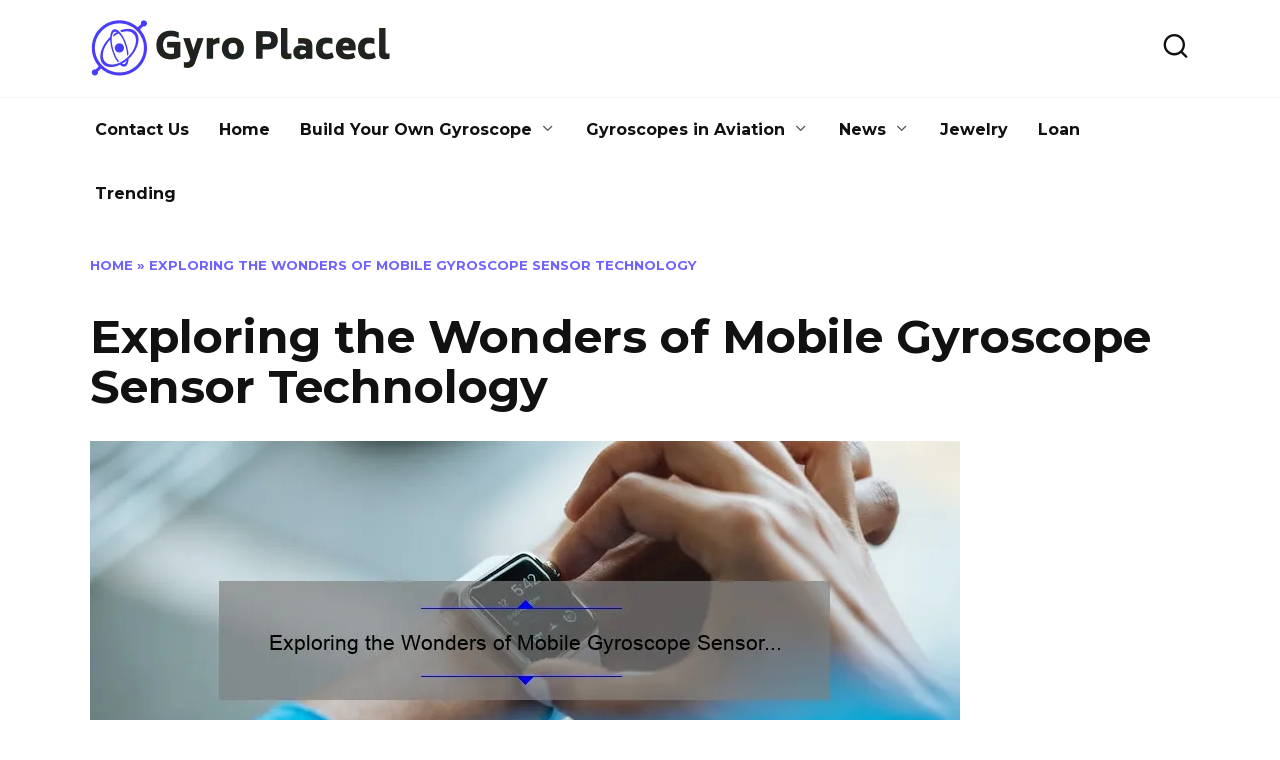

--- FILE ---
content_type: text/html; charset=UTF-8
request_url: https://gyroplacecl.com/exploring-the-wonders-of-mobile-gyroscope-sensor-technology/
body_size: 78413
content:
<!doctype html>
<html lang="en-US">
<head>
	<meta charset="UTF-8">
	<meta name="viewport" content="width=device-width, initial-scale=1">

	<meta name='robots' content='index, follow, max-image-preview:large, max-snippet:-1, max-video-preview:-1' />

	<!-- This site is optimized with the Yoast SEO plugin v26.6 - https://yoast.com/wordpress/plugins/seo/ -->
	<title>Exploring the Wonders of Mobile Gyroscope Sensor Technology - GyroPlacecl.com</title>
	<link rel="canonical" href="https://gyroplacecl.com/exploring-the-wonders-of-mobile-gyroscope-sensor-technology/" />
	<meta property="og:locale" content="en_US" />
	<meta property="og:type" content="article" />
	<meta property="og:title" content="Exploring the Wonders of Mobile Gyroscope Sensor Technology - GyroPlacecl.com" />
	<meta property="og:description" content="Short answer mobile gyroscope sensor: A mobile gyroscope sensor is a device that measures angular velocity and helps devices like smartphones detect movement and orientation. It provides precise data to improve the user experience of various applications like gaming, navigation, and more. Mobile Gyroscope Sensor Step by Step: A Beginner&#8217;s Guide The gyroscope sensor has [&hellip;]" />
	<meta property="og:url" content="https://gyroplacecl.com/exploring-the-wonders-of-mobile-gyroscope-sensor-technology/" />
	<meta property="og:site_name" content="GyroPlacecl.com" />
	<meta property="article:published_time" content="2023-05-28T01:26:06+00:00" />
	<meta property="article:modified_time" content="2023-05-28T02:18:52+00:00" />
	<meta property="og:image" content="https://gyroplacecl.com/wp-content/uploads/2023/05/tamlier_unsplash_Exploring-the-Wonders-of-Mobile-Gyroscope-Sensor-Technology_1685238292.webp" />
	<meta property="og:image:width" content="870" />
	<meta property="og:image:height" content="400" />
	<meta property="og:image:type" content="image/webp" />
	<meta name="twitter:card" content="summary_large_image" />
	<meta name="twitter:label1" content="Est. reading time" />
	<meta name="twitter:data1" content="7 minutes" />
	<script type="application/ld+json" class="yoast-schema-graph">{"@context":"https://schema.org","@graph":[{"@type":"WebPage","@id":"https://gyroplacecl.com/exploring-the-wonders-of-mobile-gyroscope-sensor-technology/","url":"https://gyroplacecl.com/exploring-the-wonders-of-mobile-gyroscope-sensor-technology/","name":"Exploring the Wonders of Mobile Gyroscope Sensor Technology - GyroPlacecl.com","isPartOf":{"@id":"https://gyroplacecl.com/#website"},"primaryImageOfPage":{"@id":"https://gyroplacecl.com/exploring-the-wonders-of-mobile-gyroscope-sensor-technology/#primaryimage"},"image":{"@id":"https://gyroplacecl.com/exploring-the-wonders-of-mobile-gyroscope-sensor-technology/#primaryimage"},"thumbnailUrl":"https://gyroplacecl.com/wp-content/uploads/2023/05/tamlier_unsplash_Exploring-the-Wonders-of-Mobile-Gyroscope-Sensor-Technology_1685238292.webp","datePublished":"2023-05-28T01:26:06+00:00","dateModified":"2023-05-28T02:18:52+00:00","author":{"@id":""},"breadcrumb":{"@id":"https://gyroplacecl.com/exploring-the-wonders-of-mobile-gyroscope-sensor-technology/#breadcrumb"},"inLanguage":"en-US","potentialAction":[{"@type":"ReadAction","target":["https://gyroplacecl.com/exploring-the-wonders-of-mobile-gyroscope-sensor-technology/"]}]},{"@type":"ImageObject","inLanguage":"en-US","@id":"https://gyroplacecl.com/exploring-the-wonders-of-mobile-gyroscope-sensor-technology/#primaryimage","url":"https://gyroplacecl.com/wp-content/uploads/2023/05/tamlier_unsplash_Exploring-the-Wonders-of-Mobile-Gyroscope-Sensor-Technology_1685238292.webp","contentUrl":"https://gyroplacecl.com/wp-content/uploads/2023/05/tamlier_unsplash_Exploring-the-Wonders-of-Mobile-Gyroscope-Sensor-Technology_1685238292.webp","width":870,"height":400},{"@type":"BreadcrumbList","@id":"https://gyroplacecl.com/exploring-the-wonders-of-mobile-gyroscope-sensor-technology/#breadcrumb","itemListElement":[{"@type":"ListItem","position":1,"name":"Home","item":"https://gyroplacecl.com/"},{"@type":"ListItem","position":2,"name":"Exploring the Wonders of Mobile Gyroscope Sensor Technology"}]},{"@type":"WebSite","@id":"https://gyroplacecl.com/#website","url":"https://gyroplacecl.com/","name":"GyroPlacecl.com","description":"Applications of Gyroscopes","potentialAction":[{"@type":"SearchAction","target":{"@type":"EntryPoint","urlTemplate":"https://gyroplacecl.com/?s={search_term_string}"},"query-input":{"@type":"PropertyValueSpecification","valueRequired":true,"valueName":"search_term_string"}}],"inLanguage":"en-US"}]}</script>
	<!-- / Yoast SEO plugin. -->


<link rel='dns-prefetch' href='//fonts.googleapis.com' />
<link rel="alternate" title="oEmbed (JSON)" type="application/json+oembed" href="https://gyroplacecl.com/wp-json/oembed/1.0/embed?url=https%3A%2F%2Fgyroplacecl.com%2Fexploring-the-wonders-of-mobile-gyroscope-sensor-technology%2F" />
<link rel="alternate" title="oEmbed (XML)" type="text/xml+oembed" href="https://gyroplacecl.com/wp-json/oembed/1.0/embed?url=https%3A%2F%2Fgyroplacecl.com%2Fexploring-the-wonders-of-mobile-gyroscope-sensor-technology%2F&#038;format=xml" />
<style id='wp-img-auto-sizes-contain-inline-css' type='text/css'>
img:is([sizes=auto i],[sizes^="auto," i]){contain-intrinsic-size:3000px 1500px}
/*# sourceURL=wp-img-auto-sizes-contain-inline-css */
</style>
<style id='wp-emoji-styles-inline-css' type='text/css'>

	img.wp-smiley, img.emoji {
		display: inline !important;
		border: none !important;
		box-shadow: none !important;
		height: 1em !important;
		width: 1em !important;
		margin: 0 0.07em !important;
		vertical-align: -0.1em !important;
		background: none !important;
		padding: 0 !important;
	}
/*# sourceURL=wp-emoji-styles-inline-css */
</style>
<style id='wp-block-library-inline-css' type='text/css'>
:root{--wp-block-synced-color:#7a00df;--wp-block-synced-color--rgb:122,0,223;--wp-bound-block-color:var(--wp-block-synced-color);--wp-editor-canvas-background:#ddd;--wp-admin-theme-color:#007cba;--wp-admin-theme-color--rgb:0,124,186;--wp-admin-theme-color-darker-10:#006ba1;--wp-admin-theme-color-darker-10--rgb:0,107,160.5;--wp-admin-theme-color-darker-20:#005a87;--wp-admin-theme-color-darker-20--rgb:0,90,135;--wp-admin-border-width-focus:2px}@media (min-resolution:192dpi){:root{--wp-admin-border-width-focus:1.5px}}.wp-element-button{cursor:pointer}:root .has-very-light-gray-background-color{background-color:#eee}:root .has-very-dark-gray-background-color{background-color:#313131}:root .has-very-light-gray-color{color:#eee}:root .has-very-dark-gray-color{color:#313131}:root .has-vivid-green-cyan-to-vivid-cyan-blue-gradient-background{background:linear-gradient(135deg,#00d084,#0693e3)}:root .has-purple-crush-gradient-background{background:linear-gradient(135deg,#34e2e4,#4721fb 50%,#ab1dfe)}:root .has-hazy-dawn-gradient-background{background:linear-gradient(135deg,#faaca8,#dad0ec)}:root .has-subdued-olive-gradient-background{background:linear-gradient(135deg,#fafae1,#67a671)}:root .has-atomic-cream-gradient-background{background:linear-gradient(135deg,#fdd79a,#004a59)}:root .has-nightshade-gradient-background{background:linear-gradient(135deg,#330968,#31cdcf)}:root .has-midnight-gradient-background{background:linear-gradient(135deg,#020381,#2874fc)}:root{--wp--preset--font-size--normal:16px;--wp--preset--font-size--huge:42px}.has-regular-font-size{font-size:1em}.has-larger-font-size{font-size:2.625em}.has-normal-font-size{font-size:var(--wp--preset--font-size--normal)}.has-huge-font-size{font-size:var(--wp--preset--font-size--huge)}.has-text-align-center{text-align:center}.has-text-align-left{text-align:left}.has-text-align-right{text-align:right}.has-fit-text{white-space:nowrap!important}#end-resizable-editor-section{display:none}.aligncenter{clear:both}.items-justified-left{justify-content:flex-start}.items-justified-center{justify-content:center}.items-justified-right{justify-content:flex-end}.items-justified-space-between{justify-content:space-between}.screen-reader-text{border:0;clip-path:inset(50%);height:1px;margin:-1px;overflow:hidden;padding:0;position:absolute;width:1px;word-wrap:normal!important}.screen-reader-text:focus{background-color:#ddd;clip-path:none;color:#444;display:block;font-size:1em;height:auto;left:5px;line-height:normal;padding:15px 23px 14px;text-decoration:none;top:5px;width:auto;z-index:100000}html :where(.has-border-color){border-style:solid}html :where([style*=border-top-color]){border-top-style:solid}html :where([style*=border-right-color]){border-right-style:solid}html :where([style*=border-bottom-color]){border-bottom-style:solid}html :where([style*=border-left-color]){border-left-style:solid}html :where([style*=border-width]){border-style:solid}html :where([style*=border-top-width]){border-top-style:solid}html :where([style*=border-right-width]){border-right-style:solid}html :where([style*=border-bottom-width]){border-bottom-style:solid}html :where([style*=border-left-width]){border-left-style:solid}html :where(img[class*=wp-image-]){height:auto;max-width:100%}:where(figure){margin:0 0 1em}html :where(.is-position-sticky){--wp-admin--admin-bar--position-offset:var(--wp-admin--admin-bar--height,0px)}@media screen and (max-width:600px){html :where(.is-position-sticky){--wp-admin--admin-bar--position-offset:0px}}

/*# sourceURL=wp-block-library-inline-css */
</style><style id='global-styles-inline-css' type='text/css'>
:root{--wp--preset--aspect-ratio--square: 1;--wp--preset--aspect-ratio--4-3: 4/3;--wp--preset--aspect-ratio--3-4: 3/4;--wp--preset--aspect-ratio--3-2: 3/2;--wp--preset--aspect-ratio--2-3: 2/3;--wp--preset--aspect-ratio--16-9: 16/9;--wp--preset--aspect-ratio--9-16: 9/16;--wp--preset--color--black: #000000;--wp--preset--color--cyan-bluish-gray: #abb8c3;--wp--preset--color--white: #ffffff;--wp--preset--color--pale-pink: #f78da7;--wp--preset--color--vivid-red: #cf2e2e;--wp--preset--color--luminous-vivid-orange: #ff6900;--wp--preset--color--luminous-vivid-amber: #fcb900;--wp--preset--color--light-green-cyan: #7bdcb5;--wp--preset--color--vivid-green-cyan: #00d084;--wp--preset--color--pale-cyan-blue: #8ed1fc;--wp--preset--color--vivid-cyan-blue: #0693e3;--wp--preset--color--vivid-purple: #9b51e0;--wp--preset--gradient--vivid-cyan-blue-to-vivid-purple: linear-gradient(135deg,rgb(6,147,227) 0%,rgb(155,81,224) 100%);--wp--preset--gradient--light-green-cyan-to-vivid-green-cyan: linear-gradient(135deg,rgb(122,220,180) 0%,rgb(0,208,130) 100%);--wp--preset--gradient--luminous-vivid-amber-to-luminous-vivid-orange: linear-gradient(135deg,rgb(252,185,0) 0%,rgb(255,105,0) 100%);--wp--preset--gradient--luminous-vivid-orange-to-vivid-red: linear-gradient(135deg,rgb(255,105,0) 0%,rgb(207,46,46) 100%);--wp--preset--gradient--very-light-gray-to-cyan-bluish-gray: linear-gradient(135deg,rgb(238,238,238) 0%,rgb(169,184,195) 100%);--wp--preset--gradient--cool-to-warm-spectrum: linear-gradient(135deg,rgb(74,234,220) 0%,rgb(151,120,209) 20%,rgb(207,42,186) 40%,rgb(238,44,130) 60%,rgb(251,105,98) 80%,rgb(254,248,76) 100%);--wp--preset--gradient--blush-light-purple: linear-gradient(135deg,rgb(255,206,236) 0%,rgb(152,150,240) 100%);--wp--preset--gradient--blush-bordeaux: linear-gradient(135deg,rgb(254,205,165) 0%,rgb(254,45,45) 50%,rgb(107,0,62) 100%);--wp--preset--gradient--luminous-dusk: linear-gradient(135deg,rgb(255,203,112) 0%,rgb(199,81,192) 50%,rgb(65,88,208) 100%);--wp--preset--gradient--pale-ocean: linear-gradient(135deg,rgb(255,245,203) 0%,rgb(182,227,212) 50%,rgb(51,167,181) 100%);--wp--preset--gradient--electric-grass: linear-gradient(135deg,rgb(202,248,128) 0%,rgb(113,206,126) 100%);--wp--preset--gradient--midnight: linear-gradient(135deg,rgb(2,3,129) 0%,rgb(40,116,252) 100%);--wp--preset--font-size--small: 19.5px;--wp--preset--font-size--medium: 20px;--wp--preset--font-size--large: 36.5px;--wp--preset--font-size--x-large: 42px;--wp--preset--font-size--normal: 22px;--wp--preset--font-size--huge: 49.5px;--wp--preset--spacing--20: 0.44rem;--wp--preset--spacing--30: 0.67rem;--wp--preset--spacing--40: 1rem;--wp--preset--spacing--50: 1.5rem;--wp--preset--spacing--60: 2.25rem;--wp--preset--spacing--70: 3.38rem;--wp--preset--spacing--80: 5.06rem;--wp--preset--shadow--natural: 6px 6px 9px rgba(0, 0, 0, 0.2);--wp--preset--shadow--deep: 12px 12px 50px rgba(0, 0, 0, 0.4);--wp--preset--shadow--sharp: 6px 6px 0px rgba(0, 0, 0, 0.2);--wp--preset--shadow--outlined: 6px 6px 0px -3px rgb(255, 255, 255), 6px 6px rgb(0, 0, 0);--wp--preset--shadow--crisp: 6px 6px 0px rgb(0, 0, 0);}:where(.is-layout-flex){gap: 0.5em;}:where(.is-layout-grid){gap: 0.5em;}body .is-layout-flex{display: flex;}.is-layout-flex{flex-wrap: wrap;align-items: center;}.is-layout-flex > :is(*, div){margin: 0;}body .is-layout-grid{display: grid;}.is-layout-grid > :is(*, div){margin: 0;}:where(.wp-block-columns.is-layout-flex){gap: 2em;}:where(.wp-block-columns.is-layout-grid){gap: 2em;}:where(.wp-block-post-template.is-layout-flex){gap: 1.25em;}:where(.wp-block-post-template.is-layout-grid){gap: 1.25em;}.has-black-color{color: var(--wp--preset--color--black) !important;}.has-cyan-bluish-gray-color{color: var(--wp--preset--color--cyan-bluish-gray) !important;}.has-white-color{color: var(--wp--preset--color--white) !important;}.has-pale-pink-color{color: var(--wp--preset--color--pale-pink) !important;}.has-vivid-red-color{color: var(--wp--preset--color--vivid-red) !important;}.has-luminous-vivid-orange-color{color: var(--wp--preset--color--luminous-vivid-orange) !important;}.has-luminous-vivid-amber-color{color: var(--wp--preset--color--luminous-vivid-amber) !important;}.has-light-green-cyan-color{color: var(--wp--preset--color--light-green-cyan) !important;}.has-vivid-green-cyan-color{color: var(--wp--preset--color--vivid-green-cyan) !important;}.has-pale-cyan-blue-color{color: var(--wp--preset--color--pale-cyan-blue) !important;}.has-vivid-cyan-blue-color{color: var(--wp--preset--color--vivid-cyan-blue) !important;}.has-vivid-purple-color{color: var(--wp--preset--color--vivid-purple) !important;}.has-black-background-color{background-color: var(--wp--preset--color--black) !important;}.has-cyan-bluish-gray-background-color{background-color: var(--wp--preset--color--cyan-bluish-gray) !important;}.has-white-background-color{background-color: var(--wp--preset--color--white) !important;}.has-pale-pink-background-color{background-color: var(--wp--preset--color--pale-pink) !important;}.has-vivid-red-background-color{background-color: var(--wp--preset--color--vivid-red) !important;}.has-luminous-vivid-orange-background-color{background-color: var(--wp--preset--color--luminous-vivid-orange) !important;}.has-luminous-vivid-amber-background-color{background-color: var(--wp--preset--color--luminous-vivid-amber) !important;}.has-light-green-cyan-background-color{background-color: var(--wp--preset--color--light-green-cyan) !important;}.has-vivid-green-cyan-background-color{background-color: var(--wp--preset--color--vivid-green-cyan) !important;}.has-pale-cyan-blue-background-color{background-color: var(--wp--preset--color--pale-cyan-blue) !important;}.has-vivid-cyan-blue-background-color{background-color: var(--wp--preset--color--vivid-cyan-blue) !important;}.has-vivid-purple-background-color{background-color: var(--wp--preset--color--vivid-purple) !important;}.has-black-border-color{border-color: var(--wp--preset--color--black) !important;}.has-cyan-bluish-gray-border-color{border-color: var(--wp--preset--color--cyan-bluish-gray) !important;}.has-white-border-color{border-color: var(--wp--preset--color--white) !important;}.has-pale-pink-border-color{border-color: var(--wp--preset--color--pale-pink) !important;}.has-vivid-red-border-color{border-color: var(--wp--preset--color--vivid-red) !important;}.has-luminous-vivid-orange-border-color{border-color: var(--wp--preset--color--luminous-vivid-orange) !important;}.has-luminous-vivid-amber-border-color{border-color: var(--wp--preset--color--luminous-vivid-amber) !important;}.has-light-green-cyan-border-color{border-color: var(--wp--preset--color--light-green-cyan) !important;}.has-vivid-green-cyan-border-color{border-color: var(--wp--preset--color--vivid-green-cyan) !important;}.has-pale-cyan-blue-border-color{border-color: var(--wp--preset--color--pale-cyan-blue) !important;}.has-vivid-cyan-blue-border-color{border-color: var(--wp--preset--color--vivid-cyan-blue) !important;}.has-vivid-purple-border-color{border-color: var(--wp--preset--color--vivid-purple) !important;}.has-vivid-cyan-blue-to-vivid-purple-gradient-background{background: var(--wp--preset--gradient--vivid-cyan-blue-to-vivid-purple) !important;}.has-light-green-cyan-to-vivid-green-cyan-gradient-background{background: var(--wp--preset--gradient--light-green-cyan-to-vivid-green-cyan) !important;}.has-luminous-vivid-amber-to-luminous-vivid-orange-gradient-background{background: var(--wp--preset--gradient--luminous-vivid-amber-to-luminous-vivid-orange) !important;}.has-luminous-vivid-orange-to-vivid-red-gradient-background{background: var(--wp--preset--gradient--luminous-vivid-orange-to-vivid-red) !important;}.has-very-light-gray-to-cyan-bluish-gray-gradient-background{background: var(--wp--preset--gradient--very-light-gray-to-cyan-bluish-gray) !important;}.has-cool-to-warm-spectrum-gradient-background{background: var(--wp--preset--gradient--cool-to-warm-spectrum) !important;}.has-blush-light-purple-gradient-background{background: var(--wp--preset--gradient--blush-light-purple) !important;}.has-blush-bordeaux-gradient-background{background: var(--wp--preset--gradient--blush-bordeaux) !important;}.has-luminous-dusk-gradient-background{background: var(--wp--preset--gradient--luminous-dusk) !important;}.has-pale-ocean-gradient-background{background: var(--wp--preset--gradient--pale-ocean) !important;}.has-electric-grass-gradient-background{background: var(--wp--preset--gradient--electric-grass) !important;}.has-midnight-gradient-background{background: var(--wp--preset--gradient--midnight) !important;}.has-small-font-size{font-size: var(--wp--preset--font-size--small) !important;}.has-medium-font-size{font-size: var(--wp--preset--font-size--medium) !important;}.has-large-font-size{font-size: var(--wp--preset--font-size--large) !important;}.has-x-large-font-size{font-size: var(--wp--preset--font-size--x-large) !important;}
/*# sourceURL=global-styles-inline-css */
</style>

<style id='classic-theme-styles-inline-css' type='text/css'>
/*! This file is auto-generated */
.wp-block-button__link{color:#fff;background-color:#32373c;border-radius:9999px;box-shadow:none;text-decoration:none;padding:calc(.667em + 2px) calc(1.333em + 2px);font-size:1.125em}.wp-block-file__button{background:#32373c;color:#fff;text-decoration:none}
/*# sourceURL=/wp-includes/css/classic-themes.min.css */
</style>
<link rel='stylesheet' id='ez-toc-css' href='https://gyroplacecl.com/wp-content/plugins/easy-table-of-contents/assets/css/screen.min.css?ver=2.0.79.2'  media='all' />
<style id='ez-toc-inline-css' type='text/css'>
div#ez-toc-container .ez-toc-title {font-size: 120%;}div#ez-toc-container .ez-toc-title {font-weight: 500;}div#ez-toc-container ul li , div#ez-toc-container ul li a {font-size: 95%;}div#ez-toc-container ul li , div#ez-toc-container ul li a {font-weight: 500;}div#ez-toc-container nav ul ul li {font-size: 90%;}.ez-toc-box-title {font-weight: bold; margin-bottom: 10px; text-align: center; text-transform: uppercase; letter-spacing: 1px; color: #666; padding-bottom: 5px;position:absolute;top:-4%;left:5%;background-color: inherit;transition: top 0.3s ease;}.ez-toc-box-title.toc-closed {top:-25%;}
/*# sourceURL=ez-toc-inline-css */
</style>
<link rel='stylesheet' id='google-fonts-css' href='https://fonts.googleapis.com/css?family=Montserrat%3A400%2C400i%2C700&#038;subset=cyrillic&#038;display=swap&#038;ver=6.9'  media='all' />
<link rel='stylesheet' id='reboot-style-css' href='https://gyroplacecl.com/wp-content/themes/reboot/assets/css/style.min.css?ver=1.5.5'  media='all' />
<link rel='stylesheet' id='recent-posts-widget-with-thumbnails-public-style-css' href='https://gyroplacecl.com/wp-content/plugins/recent-posts-widget-with-thumbnails/public.css?ver=7.1.1'  media='all' />
<script type="text/javascript" src="https://gyroplacecl.com/wp-includes/js/jquery/jquery.min.js?ver=3.7.1" id="jquery-core-js"></script>
<script type="text/javascript" src="https://gyroplacecl.com/wp-includes/js/jquery/jquery-migrate.min.js?ver=3.4.1" id="jquery-migrate-js"></script>
<link rel="https://api.w.org/" href="https://gyroplacecl.com/wp-json/" /><link rel="alternate" title="JSON" type="application/json" href="https://gyroplacecl.com/wp-json/wp/v2/posts/146" /><link rel="EditURI" type="application/rsd+xml" title="RSD" href="https://gyroplacecl.com/xmlrpc.php?rsd" />
<meta name="generator" content="WordPress 6.9" />
<link rel='shortlink' href='https://gyroplacecl.com/?p=146' />
<link rel="preload" href="https://gyroplacecl.com/wp-content/themes/reboot/assets/fonts/wpshop-core.ttf" as="font" crossorigin><link rel="prefetch" href="https://gyroplacecl.com/wp-content/uploads/2023/05/tamlier_unsplash_Exploring-the-Wonders-of-Mobile-Gyroscope-Sensor-Technology_1685238292.webp" as="image" crossorigin>
    <style>body{font-size:19px;}</style>

<!-- BEGIN Clicky Analytics v2.2.4 Tracking - https://wordpress.org/plugins/clicky-analytics/ -->
<script type="text/javascript">
  var clicky_custom = clicky_custom || {};
  clicky_custom.outbound_pattern = ['/go/','/out/'];
</script>

<script async src="//static.getclicky.com/101429170.js"></script>

<!-- END Clicky Analytics v2.2.4 Tracking -->

<meta name="redi-version" content="1.2.7" /><meta name="adxom-verification" content="11kereD231873bac1526be3646b6251cab3">

<meta name="posticywebsite" content="x1MXQNqoxrKWOsBHEduTctzdVtgluU">
<!-- Google tag (gtag.js) -->
<script async src="https://www.googletagmanager.com/gtag/js?id=G-4VFBKVC598"></script>
<script>
  window.dataLayer = window.dataLayer || [];
  function gtag(){dataLayer.push(arguments);}
  gtag('js', new Date());

  gtag('config', 'G-4VFBKVC598');
</script><link rel="icon" href="https://gyroplacecl.com/wp-content/uploads/2024/08/gyro-placecl-favicon-color-1.png" sizes="32x32" />
<link rel="icon" href="https://gyroplacecl.com/wp-content/uploads/2024/08/gyro-placecl-favicon-color-1.png" sizes="192x192" />
<link rel="apple-touch-icon" href="https://gyroplacecl.com/wp-content/uploads/2024/08/gyro-placecl-favicon-color-1.png" />
<meta name="msapplication-TileImage" content="https://gyroplacecl.com/wp-content/uploads/2024/08/gyro-placecl-favicon-color-1.png" />
    <meta name="google-site-verification" content="453mMIyjQK2MaEVwhycTsSGry7g1kkSRDOv6V6NIYTA" /></head>

<body class="wp-singular post-template-default single single-post postid-146 single-format-standard wp-embed-responsive wp-theme-reboot sidebar-none">




<div id="page" class="site">
    <a class="skip-link screen-reader-text" href="#content"><!--noindex-->Skip to content<!--/noindex--></a>

    <div class="search-screen-overlay js-search-screen-overlay"></div>
    <div class="search-screen js-search-screen">
        
<form role="search" method="get" class="search-form" action="https://gyroplacecl.com/">
    <label>
        <span class="screen-reader-text"><!--noindex-->Search for:<!--/noindex--></span>
        <input type="search" class="search-field" placeholder="Search…" value="" name="s">
    </label>
    <button type="submit" class="search-submit"></button>
</form>    </div>

    

<header id="masthead" class="site-header full" itemscope itemtype="http://schema.org/WPHeader">
    <div class="site-header-inner fixed">

        <div class="humburger js-humburger"><span></span><span></span><span></span></div>

        
<div class="site-branding">

    <div class="site-logotype"><a href="https://gyroplacecl.com/"><img src="https://gyroplacecl.com/wp-content/uploads/2024/08/group-26.png" width="300" height="58" alt="GyroPlacecl.com"></a></div></div><!-- .site-branding -->                <div class="header-search">
                    <span class="search-icon js-search-icon"></span>
                </div>
            
    </div>
</header><!-- #masthead -->



    
    
    <nav id="site-navigation" class="main-navigation fixed" itemscope itemtype="http://schema.org/SiteNavigationElement">
        <div class="main-navigation-inner full">
            <div class="menu-menu-2-container"><ul id="header_menu" class="menu"><li id="menu-item-7130" class="menu-item menu-item-type-post_type menu-item-object-page menu-item-7130"><a href="https://gyroplacecl.com/contact-us/">Contact Us</a></li>
<li id="menu-item-7129" class="menu-item menu-item-type-custom menu-item-object-custom menu-item-home menu-item-7129"><a href="https://gyroplacecl.com/">Home</a></li>
<li id="menu-item-65" class="menu-item menu-item-type-taxonomy menu-item-object-category menu-item-has-children menu-item-65"><a href="https://gyroplacecl.com/category/build-your-own-gyroscope/">Build Your Own Gyroscope</a>
<ul class="sub-menu">
	<li id="menu-item-64" class="menu-item menu-item-type-taxonomy menu-item-object-category menu-item-64"><a href="https://gyroplacecl.com/category/applications-of-gyroscopes/">Applications of Gyroscopes</a></li>
	<li id="menu-item-66" class="menu-item menu-item-type-taxonomy menu-item-object-category menu-item-has-children menu-item-66"><a href="https://gyroplacecl.com/category/careers-in-gyroscopes/">Careers in Gyroscopes</a>
	<ul class="sub-menu">
		<li id="menu-item-67" class="menu-item menu-item-type-taxonomy menu-item-object-category menu-item-67"><a href="https://gyroplacecl.com/category/challenges-with-working-with-gyroscopes/">Challenges with Working with Gyroscopes</a></li>
	</ul>
</li>
	<li id="menu-item-68" class="menu-item menu-item-type-taxonomy menu-item-object-category menu-item-has-children menu-item-68"><a href="https://gyroplacecl.com/category/coding-with-gyroscopes/">Coding with Gyroscopes</a>
	<ul class="sub-menu">
		<li id="menu-item-69" class="menu-item menu-item-type-taxonomy menu-item-object-category menu-item-69"><a href="https://gyroplacecl.com/category/gyroscope-in-robotics/">Gyroscope in Robotics</a></li>
		<li id="menu-item-70" class="menu-item menu-item-type-taxonomy menu-item-object-category menu-item-70"><a href="https://gyroplacecl.com/category/gyroscope-in-space-exploration/">Gyroscope in Space Exploration</a></li>
		<li id="menu-item-71" class="menu-item menu-item-type-taxonomy menu-item-object-category menu-item-71"><a href="https://gyroplacecl.com/category/gyroscope-technologies/">Gyroscope Technologies</a></li>
		<li id="menu-item-72" class="menu-item menu-item-type-taxonomy menu-item-object-category menu-item-72"><a href="https://gyroplacecl.com/category/gyroscope-based-art-projects/">Gyroscope-based Art Projects</a></li>
		<li id="menu-item-73" class="menu-item menu-item-type-taxonomy menu-item-object-category menu-item-73"><a href="https://gyroplacecl.com/category/gyroscope-based-sensors/">Gyroscope-based Sensors</a></li>
		<li id="menu-item-74" class="menu-item menu-item-type-taxonomy menu-item-object-category menu-item-74"><a href="https://gyroplacecl.com/category/gyroscopes-for-navigation/">Gyroscopes for Navigation</a></li>
		<li id="menu-item-75" class="menu-item menu-item-type-taxonomy menu-item-object-category menu-item-75"><a href="https://gyroplacecl.com/category/gyroscopes-in-automated-applications/">Gyroscopes in Automated Applications</a></li>
	</ul>
</li>
	<li id="menu-item-85" class="menu-item menu-item-type-taxonomy menu-item-object-category menu-item-85"><a href="https://gyroplacecl.com/category/types-of-gyroscopes/">Types of Gyroscopes</a></li>
</ul>
</li>
<li id="menu-item-76" class="menu-item menu-item-type-taxonomy menu-item-object-category menu-item-has-children menu-item-76"><a href="https://gyroplacecl.com/category/gyroscopes-in-aviation/">Gyroscopes in Aviation</a>
<ul class="sub-menu">
	<li id="menu-item-77" class="menu-item menu-item-type-taxonomy menu-item-object-category current-post-ancestor current-menu-parent current-post-parent menu-item-77"><a href="https://gyroplacecl.com/category/historical-uses-of-gyroscopes/">Historical Uses of Gyroscopes</a></li>
	<li id="menu-item-78" class="menu-item menu-item-type-taxonomy menu-item-object-category current-post-ancestor current-menu-parent current-post-parent menu-item-78"><a href="https://gyroplacecl.com/category/info/">info</a></li>
	<li id="menu-item-79" class="menu-item menu-item-type-taxonomy menu-item-object-category menu-item-79"><a href="https://gyroplacecl.com/category/introduction-to-gyroscopes/">Introduction to Gyroscopes</a></li>
	<li id="menu-item-80" class="menu-item menu-item-type-taxonomy menu-item-object-category menu-item-has-children menu-item-80"><a href="https://gyroplacecl.com/category/learning-about-gyroscopes/">Learning About Gyroscopes</a>
	<ul class="sub-menu">
		<li id="menu-item-81" class="menu-item menu-item-type-taxonomy menu-item-object-category menu-item-81"><a href="https://gyroplacecl.com/category/maintenance-of-gyroscopes/">Maintenance of Gyroscopes</a></li>
	</ul>
</li>
	<li id="menu-item-82" class="menu-item menu-item-type-taxonomy menu-item-object-category menu-item-82"><a href="https://gyroplacecl.com/category/principles-behind-gyroscopes/">Principles Behind Gyroscopes</a></li>
	<li id="menu-item-83" class="menu-item menu-item-type-taxonomy menu-item-object-category menu-item-83"><a href="https://gyroplacecl.com/category/the-physics-of-gyroscopes/">The Physics of Gyroscopes</a></li>
	<li id="menu-item-84" class="menu-item menu-item-type-taxonomy menu-item-object-category menu-item-84"><a href="https://gyroplacecl.com/category/troubleshooting-gyroscopes/">Troubleshooting Gyroscopes</a></li>
</ul>
</li>
<li id="menu-item-7132" class="menu-item menu-item-type-taxonomy menu-item-object-category menu-item-has-children menu-item-7132"><a href="https://gyroplacecl.com/category/news/">News</a>
<ul class="sub-menu">
	<li id="menu-item-7131" class="menu-item menu-item-type-taxonomy menu-item-object-category menu-item-7131"><a href="https://gyroplacecl.com/category/entertainment/">Entertainment</a></li>
	<li id="menu-item-7133" class="menu-item menu-item-type-taxonomy menu-item-object-category menu-item-7133"><a href="https://gyroplacecl.com/category/trending/">Trending</a></li>
	<li id="menu-item-7316" class="menu-item menu-item-type-taxonomy menu-item-object-category menu-item-7316"><a href="https://gyroplacecl.com/category/business/">Business</a></li>
	<li id="menu-item-7317" class="menu-item menu-item-type-taxonomy menu-item-object-category menu-item-7317"><a href="https://gyroplacecl.com/category/gaming/">Gaming</a></li>
	<li id="menu-item-7318" class="menu-item menu-item-type-taxonomy menu-item-object-category menu-item-7318"><a href="https://gyroplacecl.com/category/health-care/">Health care</a></li>
	<li id="menu-item-7319" class="menu-item menu-item-type-taxonomy menu-item-object-category current-post-ancestor current-menu-parent current-post-parent menu-item-7319"><a href="https://gyroplacecl.com/category/info/">Info</a></li>
</ul>
</li>
<li id="menu-item-7320" class="menu-item menu-item-type-taxonomy menu-item-object-category menu-item-7320"><a href="https://gyroplacecl.com/category/jewelry/">Jewelry</a></li>
<li id="menu-item-7321" class="menu-item menu-item-type-taxonomy menu-item-object-category menu-item-7321"><a href="https://gyroplacecl.com/category/loan/">Loan</a></li>
<li id="menu-item-7322" class="menu-item menu-item-type-taxonomy menu-item-object-category menu-item-7322"><a href="https://gyroplacecl.com/category/trending/">Trending</a></li>
</ul></div>        </div>
    </nav><!-- #site-navigation -->

    

    <div class="mobile-menu-placeholder js-mobile-menu-placeholder"></div>
    
	
    <div id="content" class="site-content fixed">

        
        <div class="site-content-inner">
    
        
        <div id="primary" class="content-area" itemscope itemtype="http://schema.org/Article">
            <main id="main" class="site-main article-card">

                
<article id="post-146" class="article-post post-146 post type-post status-publish format-standard has-post-thumbnail  category-historical-uses-of-gyroscopes category-info">

    
        <div class="breadcrumb" id="breadcrumbs"><span><span><a href="https://gyroplacecl.com/">Home</a></span> » <span class="breadcrumb_last" aria-current="page">Exploring the Wonders of Mobile Gyroscope Sensor Technology</span></span></div>
                                <h1 class="entry-title" itemprop="headline">Exploring the Wonders of Mobile Gyroscope Sensor Technology</h1>
                    
                                <div class="social-buttons"></div>                    
                    <div class="entry-image post-card post-card__thumbnail">
                <img width="870" height="400" src="https://gyroplacecl.com/wp-content/uploads/2023/05/tamlier_unsplash_Exploring-the-Wonders-of-Mobile-Gyroscope-Sensor-Technology_1685238292.webp" class="attachment-reboot_standard size-reboot_standard wp-post-image" alt="" itemprop="image" decoding="async" fetchpriority="high" srcset="https://gyroplacecl.com/wp-content/uploads/2023/05/tamlier_unsplash_Exploring-the-Wonders-of-Mobile-Gyroscope-Sensor-Technology_1685238292.webp 870w, https://gyroplacecl.com/wp-content/uploads/2023/05/tamlier_unsplash_Exploring-the-Wonders-of-Mobile-Gyroscope-Sensor-Technology_1685238292-300x138.webp 300w, https://gyroplacecl.com/wp-content/uploads/2023/05/tamlier_unsplash_Exploring-the-Wonders-of-Mobile-Gyroscope-Sensor-Technology_1685238292-768x353.webp 768w" sizes="(max-width: 870px) 100vw, 870px" />                                    <span class="post-card__category"><a href="https://gyroplacecl.com/category/historical-uses-of-gyroscopes/" itemprop="articleSection">Historical Uses of Gyroscopes</a></span>
                            </div>

            
        
    
            <div class="entry-meta">
            <span class="entry-author"><span class="entry-label">Author</span> <span itemprop="author"></span></span>            <span class="entry-time"><span class="entry-label">Reading</span> 9 min</span>            <span class="entry-views"><span class="entry-label">Views</span> <span class="js-views-count" data-post_id="146">208</span></span>            <span class="entry-comments"><span class="entry-label">Comments</span> <a href="#comments">0</a></span>            <span class="entry-date"><span class="entry-label">Published by</span> <time itemprop="datePublished" datetime="2023-05-28">May 28, 2023</time></span>
            <span class="entry-date"><span class="entry-label">Modified by</span> <time itemprop="dateModified" datetime="2023-05-28">May 28, 2023</time></span>        </div>
    
    
    <div class="entry-content" itemprop="articleBody">
        <div class="table-of-contents open"><div class="table-of-contents__header"><span class="table-of-contents__hide js-table-of-contents-hide">Contents</span></div><ol class="table-of-contents__list js-table-of-contents-list">
<li class="level-1"><a href="#short-answer-mobile-gyroscope-sensor">Short answer mobile gyroscope sensor:</a></li><li class="level-1"><a href="#mobile-gyroscope-sensor-step-by-step-a-beginner">Mobile Gyroscope Sensor Step by Step: A Beginner&#8217;s Guide</a></li><li class="level-2"><a href="#first-things-first-what-is-a-gyroscope-sensor">First things first: What is a Gyroscope Sensor?</a></li><li class="level-2"><a href="#secondly-how-does-it-work">Secondly: How does it Work?</a></li><li class="level-2"><a href="#lastly-why-use-it-in-mobile-technology">Lastly: Why use it in Mobile Technology?</a></li><li class="level-1"><a href="#frequently-asked-questions-about-mobile-gyroscope">Frequently Asked Questions About Mobile Gyroscope Sensors</a></li><li class="level-2"><a href="#1-what-exactly-is-a-gyroscope-sensor">1.What Exactly Is A Gyroscope Sensor?</a></li><li class="level-2"><a href="#2-how-do-these-sensors-work">2.How Do These Sensors Work?</a></li><li class="level-2"><a href="#3-do-all-smartphones-have-gyroscopic-sensors">3.Do All Smartphones Have Gyroscopic Sensors?</a></li><li class="level-2"><a href="#4-what-are-the-applications-of-gyroscopic">4.What Are The Applications Of Gyroscopic Sensors In Smartphones?</a></li><li class="level-1"><a href="#applications-of-mobile-gyroscope-sensor-in">Applications of Mobile Gyroscope Sensor in Daily Life</a></li></ol></div><div id="ez-toc-container" class="ez-toc-v2_0_79_2 counter-hierarchy ez-toc-counter ez-toc-grey ez-toc-container-direction">
<div class="ez-toc-title-container">
<p class="ez-toc-title" style="cursor:inherit">Table of Contents</p>
<span class="ez-toc-title-toggle"><a href="#" class="ez-toc-pull-right ez-toc-btn ez-toc-btn-xs ez-toc-btn-default ez-toc-toggle" aria-label="Toggle Table of Content"><span class="ez-toc-js-icon-con"><span class=""><span class="eztoc-hide" style="display:none;">Toggle</span><span class="ez-toc-icon-toggle-span"><svg style="fill: #999;color:#999" xmlns="http://www.w3.org/2000/svg" class="list-377408" width="20px" height="20px" viewBox="0 0 24 24" fill="none"><path d="M6 6H4v2h2V6zm14 0H8v2h12V6zM4 11h2v2H4v-2zm16 0H8v2h12v-2zM4 16h2v2H4v-2zm16 0H8v2h12v-2z" fill="currentColor"></path></svg><svg style="fill: #999;color:#999" class="arrow-unsorted-368013" xmlns="http://www.w3.org/2000/svg" width="10px" height="10px" viewBox="0 0 24 24" version="1.2" baseProfile="tiny"><path d="M18.2 9.3l-6.2-6.3-6.2 6.3c-.2.2-.3.4-.3.7s.1.5.3.7c.2.2.4.3.7.3h11c.3 0 .5-.1.7-.3.2-.2.3-.5.3-.7s-.1-.5-.3-.7zM5.8 14.7l6.2 6.3 6.2-6.3c.2-.2.3-.5.3-.7s-.1-.5-.3-.7c-.2-.2-.4-.3-.7-.3h-11c-.3 0-.5.1-.7.3-.2.2-.3.5-.3.7s.1.5.3.7z"/></svg></span></span></span></a></span></div>
<nav><ul class='ez-toc-list ez-toc-list-level-1 ' ><li class='ez-toc-page-1 ez-toc-heading-level-2'><a class="ez-toc-link ez-toc-heading-1" href="#Short_answer_mobile_gyroscope_sensor" >Short answer mobile gyroscope sensor:</a></li><li class='ez-toc-page-1 ez-toc-heading-level-2'><a class="ez-toc-link ez-toc-heading-2" href="#Mobile_Gyroscope_Sensor_Step_by_Step_A_Beginners_Guide" >Mobile Gyroscope Sensor Step by Step: A Beginner&#8217;s Guide</a><ul class='ez-toc-list-level-3' ><li class='ez-toc-heading-level-3'><a class="ez-toc-link ez-toc-heading-3" href="#First_things_first_What_is_a_Gyroscope_Sensor" >First things first: What is a Gyroscope Sensor?</a></li><li class='ez-toc-page-1 ez-toc-heading-level-3'><a class="ez-toc-link ez-toc-heading-4" href="#Secondly_How_does_it_Work" >Secondly: How does it Work?</a></li><li class='ez-toc-page-1 ez-toc-heading-level-3'><a class="ez-toc-link ez-toc-heading-5" href="#Lastly_Why_use_it_in_Mobile_Technology" >Lastly: Why use it in Mobile Technology?</a></li></ul></li><li class='ez-toc-page-1 ez-toc-heading-level-2'><a class="ez-toc-link ez-toc-heading-6" href="#Frequently_Asked_Questions_About_Mobile_Gyroscope_Sensors" >Frequently Asked Questions About Mobile Gyroscope Sensors</a><ul class='ez-toc-list-level-3' ><li class='ez-toc-heading-level-3'><a class="ez-toc-link ez-toc-heading-7" href="#1What_Exactly_Is_A_Gyroscope_Sensor" >1.What Exactly Is A Gyroscope Sensor?</a></li><li class='ez-toc-page-1 ez-toc-heading-level-3'><a class="ez-toc-link ez-toc-heading-8" href="#2How_Do_These_Sensors_Work" >2.How Do These Sensors Work?</a></li><li class='ez-toc-page-1 ez-toc-heading-level-3'><a class="ez-toc-link ez-toc-heading-9" href="#3Do_All_Smartphones_Have_Gyroscopic_Sensors" >3.Do All Smartphones Have Gyroscopic Sensors?</a></li><li class='ez-toc-page-1 ez-toc-heading-level-3'><a class="ez-toc-link ez-toc-heading-10" href="#4What_Are_The_Applications_Of_Gyroscopic_Sensors_In_Smartphones" >4.What Are The Applications Of Gyroscopic Sensors In Smartphones?</a></li></ul></li><li class='ez-toc-page-1 ez-toc-heading-level-2'><a class="ez-toc-link ez-toc-heading-11" href="#Applications_of_Mobile_Gyroscope_Sensor_in_Daily_Life" >Applications of Mobile Gyroscope Sensor in Daily Life</a></li></ul></nav></div>
<h2 id="short-answer-mobile-gyroscope-sensor"><span class="ez-toc-section" id="Short_answer_mobile_gyroscope_sensor"></span><strong>Short answer mobile gyroscope sensor:</strong><span class="ez-toc-section-end"></span></h2>
<p> A mobile gyroscope sensor is a device that measures angular velocity and helps devices like smartphones detect movement and orientation. It provides precise data to improve the user experience of various applications like gaming, navigation, and more.</p>
<h2 id="mobile-gyroscope-sensor-step-by-step-a-beginner"><span class="ez-toc-section" id="Mobile_Gyroscope_Sensor_Step_by_Step_A_Beginners_Guide"></span>Mobile Gyroscope Sensor Step by Step: A Beginner&#8217;s Guide<span class="ez-toc-section-end"></span></h2>
<p>The gyroscope sensor has revolutionized the way we interact with our mobile devices. From playing games to navigating through maps, this little gadget helps us stay on track and keep control of our handheld devices like never before. In fact, if you&#8217;re interested in tech or gaming, it&#8217;s likely that at some point you&#8217;ve come across &#8220;gyro controls&#8221;, which refer to using your phone&#8217;s motion sensors (including the gyro) to steer a character or vehicle in a game.</p>
<p>Nowadays, almost all smartphones are equipped with gyroscopes. However, many users don&#8217;t even know what they do or how they work! So let&#8217;s take a step-by-step look at this fascinating piece of technology.</p>
<h3 id="first-things-first-what-is-a-gyroscope-sensor"><span class="ez-toc-section" id="First_things_first_What_is_a_Gyroscope_Sensor"></span>First things first: What is a Gyroscope Sensor?<span class="ez-toc-section-end"></span></h3>
<p>A gyroscope sensor consists of one (or more) rotating wheels &#8211; technically known as rotors – that rotate around an axis perpendicular to its own plane of rotation i.e., spin along three axes: Pitch- Roll-Yaw. The Smartphone gyro measures changes caused by physical movement like orientation change from portrait mode to landscape mode in response to user interaction; Gyro can measure angular velocity measured in Degrees earned per second/angular acceleration based on Coriolis Effect-. This effect discerns small but critical differences between measurements observed when the system rotates and remains stationary.</p>
<div style="clear:both; margin-top:0em; margin-bottom:1em;"><a href="https://gyroplacecl.com/exploring-the-magic-of-airpods-gyroscope-technology-how-it-works-and-what-it-means-for-your-listening-experience/" target="_self" rel="dofollow" class="u7d0704b9a0ed40d287ab833a21081366"><!-- INLINE RELATED POSTS 1/3 //--><style> .u7d0704b9a0ed40d287ab833a21081366 { padding:0px; margin: 0; padding-top:1em!important; padding-bottom:1em!important; width:100%; display: block; font-weight:bold; background-color:#eaeaea; border:0!important; border-left:4px solid #34495E!important; box-shadow: 0 1px 2px rgba(0, 0, 0, 0.17); -moz-box-shadow: 0 1px 2px rgba(0, 0, 0, 0.17); -o-box-shadow: 0 1px 2px rgba(0, 0, 0, 0.17); -webkit-box-shadow: 0 1px 2px rgba(0, 0, 0, 0.17); text-decoration:none; } .u7d0704b9a0ed40d287ab833a21081366:active, .u7d0704b9a0ed40d287ab833a21081366:hover { opacity: 1; transition: opacity 250ms; webkit-transition: opacity 250ms; text-decoration:none; } .u7d0704b9a0ed40d287ab833a21081366 { transition: background-color 250ms; webkit-transition: background-color 250ms; opacity: 1; transition: opacity 250ms; webkit-transition: opacity 250ms; } .u7d0704b9a0ed40d287ab833a21081366 .ctaText { font-weight:bold; color:#464646; text-decoration:none; font-size: 16px; } .u7d0704b9a0ed40d287ab833a21081366 .postTitle { color:#000000; text-decoration: underline!important; font-size: 16px; } .u7d0704b9a0ed40d287ab833a21081366:hover .postTitle { text-decoration: underline!important; } </style><div style="padding-left:1em; padding-right:1em;"><span class="ctaText">See also</span>&nbsp; <span class="postTitle">Exploring the Magic of AirPods Gyroscope Technology: How It Works and What It Means for Your Listening Experience</span></div></a></div><h3 id="secondly-how-does-it-work"><span class="ez-toc-section" id="Secondly_How_does_it_Work"></span>Secondly: How does it Work?<span class="ez-toc-section-end"></span></h3>
<p>Gyroscopes detect any changes made within their spinning axis compared against other inertial reference points within their environment measured during multiple sampling time intervals.<br />
Once these contrasts are detected—such as a turn performed on an application section relating directionally—the data recorded allows applications&#8217; recognition &amp; response regarding coordinates plotted e.g., car racing-video Games.<br />
Such systems have proved most effective for stabilizing airplane navigation-autopilots especially where UAVA/UAV’s unmanned aerial vehicles/drones navigate skies exploring areas too dangerous for humans further reducing human error risks while performing complex tasks </p>
<h3 id="lastly-why-use-it-in-mobile-technology"><span class="ez-toc-section" id="Lastly_Why_use_it_in_Mobile_Technology"></span>Lastly: Why use it in Mobile Technology?<span class="ez-toc-section-end"></span></h3>
<p>A smartphone’s gyroscope utilizes movement to measure changes in orientation resulting from movements by a mobile phone user. If the device is in motion, its internal system communicating with <a href="https://gyroplacecl.com/exploring-the-wonders-of-mobile-gyroscope-sensor-technology/">gyroscopic sensors triggers relevant technologies</a> such as GPS positioning or internet connectivity so you can browse efficiently without losing reception.<br />
However, Let&#8217;s give credit where credit is due; other factors like accelerometers and magnetometers that contribute towards such features as auto-brightness displays or screen rotations are indeed essential gadgets of every successful Smartphone.</p>
<p>In conclusion, <a href="https://gyroplacecl.com/unlocking-the-mystery-of-gyroscopes-understanding-the-science-behind-this-fascinating-device/">understanding the functionality behind our devices</a> allows users full access—without limitations—to what they are capable of achieving. By unlocking the possibilities within <a href="https://gyroplacecl.com/exploring-the-wonders-of-mobile-gyroscope-sensor-technology/">mobile technology</a> through familiarizing ourselves with its operations, we create endless opportunities for more advanced applications and ease of use worldwide for anyone interested across varying ages &amp; cultures! So go ahead and try some cool new games that rely on this amazing piece of tech today–you won&#8217;t regret it!</p>
<h2 id="frequently-asked-questions-about-mobile-gyroscope"><span class="ez-toc-section" id="Frequently_Asked_Questions_About_Mobile_Gyroscope_Sensors"></span>Frequently Asked Questions About Mobile Gyroscope Sensors<span class="ez-toc-section-end"></span></h2>
<p>Mobile gyroscope sensors have become an integral part of our daily lives, especially with the widespread use of smartphones. These tiny devices are responsible for a lot of impressive features we see in modern phones, including camera stabilizers, games that require tilting to control movements or even virtual reality headsets.</p>
<p>However, as much as they have brought convenience and functionality right into our palms, there is still some confusion about them among users. Here are a few frequently asked questions about mobile gyroscope sensors that can help to clear up any misunderstandings you may have.</p>
<div style="clear:both; margin-top:0em; margin-bottom:1em;"><a href="https://gyroplacecl.com/the-fascinating-science-behind-the-gyroscopic-chicken-head/" target="_self" rel="dofollow" class="u0bd2302088570206995ba35bcc6b49c4"><!-- INLINE RELATED POSTS 2/3 //--><style> .u0bd2302088570206995ba35bcc6b49c4 { padding:0px; margin: 0; padding-top:1em!important; padding-bottom:1em!important; width:100%; display: block; font-weight:bold; background-color:#eaeaea; border:0!important; border-left:4px solid #34495E!important; box-shadow: 0 1px 2px rgba(0, 0, 0, 0.17); -moz-box-shadow: 0 1px 2px rgba(0, 0, 0, 0.17); -o-box-shadow: 0 1px 2px rgba(0, 0, 0, 0.17); -webkit-box-shadow: 0 1px 2px rgba(0, 0, 0, 0.17); text-decoration:none; } .u0bd2302088570206995ba35bcc6b49c4:active, .u0bd2302088570206995ba35bcc6b49c4:hover { opacity: 1; transition: opacity 250ms; webkit-transition: opacity 250ms; text-decoration:none; } .u0bd2302088570206995ba35bcc6b49c4 { transition: background-color 250ms; webkit-transition: background-color 250ms; opacity: 1; transition: opacity 250ms; webkit-transition: opacity 250ms; } .u0bd2302088570206995ba35bcc6b49c4 .ctaText { font-weight:bold; color:#464646; text-decoration:none; font-size: 16px; } .u0bd2302088570206995ba35bcc6b49c4 .postTitle { color:#000000; text-decoration: underline!important; font-size: 16px; } .u0bd2302088570206995ba35bcc6b49c4:hover .postTitle { text-decoration: underline!important; } </style><div style="padding-left:1em; padding-right:1em;"><span class="ctaText">See also</span>&nbsp; <span class="postTitle">The Fascinating Science Behind the Gyroscopic Chicken Head</span></div></a></div><h3 id="1-what-exactly-is-a-gyroscope-sensor"><span class="ez-toc-section" id="1What_Exactly_Is_A_Gyroscope_Sensor"></span>1.What Exactly Is A Gyroscope Sensor?<span class="ez-toc-section-end"></span></h3>
<p>A gyroscope sensor (or gyro) is an instrument used to determine the orientation and angular velocity of an object or device. In other words, it senses rotation and twisting motion of your device &#8211; like rolling from side-to-side (“yaw”), tipping forward-and-backward (“pitch”), or up-and-down-leaning (“roll”). Mobile phone manufacturers primarily use micro-electromechanical systems (MEMS) <a href="https://gyroplacecl.com/exploring-the-wonders-of-mobile-gyroscope-sensor-technology/">technology for their gyroscopes</a> because it is cheap yet highly accurate.</p>
<h3 id="2-how-do-these-sensors-work"><span class="ez-toc-section" id="2How_Do_These_Sensors_Work"></span>2.How Do These Sensors Work?<span class="ez-toc-section-end"></span></h3>
<p>Gyroscopes work on the principles of physics known as the Coriolis effect and conservation laws; when a rotating shaft carrying two masses moves at different speeds along perpendicular planes within its casing due to applied force caused by movement – surface area changes which then creates electrical charge signals proportional to angular displacement rates per unit time i.e., angular velocity indicators).</p>
<h3 id="3-do-all-smartphones-have-gyroscopic-sensors"><span class="ez-toc-section" id="3Do_All_Smartphones_Have_Gyroscopic_Sensors"></span>3.Do All Smartphones Have Gyroscopic Sensors?<span class="ez-toc-section-end"></span></h3>
<p>Most modern smartphones come equipped with one kind of motion <a href="https://gyroplacecl.com/exploring-the-wonders-of-mobile-gyroscope-sensor-technology/">sensor chip – accelerometer – but not all have gyroscopic</a> sensors alongside this hardware component although most nowadays get released with these included largely since VR has become more widely adopted . You can actually check if your smartphone has got one from “Sensor” options under Settings menu option [advanced], swipe down until able find “gyroscope”. It&#8217;s possible that some budget models might not have one installed, however ceteris paribus as the saying goes, generally decent smartphones feature gyroscopes.</p>
<h3 id="4-what-are-the-applications-of-gyroscopic"><span class="ez-toc-section" id="4What_Are_The_Applications_Of_Gyroscopic_Sensors_In_Smartphones"></span>4.What Are The Applications Of Gyroscopic Sensors In Smartphones?<span class="ez-toc-section-end"></span></h3>
<p>The gyroscope sensor in your smartphone can be used for several features and apps such as:</p>
<p>a)Games which require tilting of phone to control movements &amp; actions like virtual bowling or golfing games.<br />
b)Stabilising images while taking pictures by utilising OIS (optical image stabilisation) &#8211; so if you&#8217;re holding the device at an angle whilst taking a photo say when travelling in a car, it adjusts slightly to compensate for handheld shake/blurrryimages poorly reproduced due shaky shot capturing issues thus providing clearer photos.<br />
c)Gyro sensors are integral part of Virtual reality applications i.e., Google Cardboard; this is functionality that allows experience immersive 360 degree viewing . Advancements within VR headgear has been ably facilitated largely thanks development towards ultra-fast responsive mobile processors and also higher resolution display units<br />
d)Landscape vs portrait mode detection orientation switching:Mobile devices</p>
<div style="clear:both; margin-top:0em; margin-bottom:1em;"><a href="https://gyroplacecl.com/exploring-the-fascinating-world-of-apple-watch-gyroscope-technology/" target="_self" rel="dofollow" class="u699c7bded2a689b22bcf34664f7481c9"><!-- INLINE RELATED POSTS 3/3 //--><style> .u699c7bded2a689b22bcf34664f7481c9 { padding:0px; margin: 0; padding-top:1em!important; padding-bottom:1em!important; width:100%; display: block; font-weight:bold; background-color:#eaeaea; border:0!important; border-left:4px solid #34495E!important; box-shadow: 0 1px 2px rgba(0, 0, 0, 0.17); -moz-box-shadow: 0 1px 2px rgba(0, 0, 0, 0.17); -o-box-shadow: 0 1px 2px rgba(0, 0, 0, 0.17); -webkit-box-shadow: 0 1px 2px rgba(0, 0, 0, 0.17); text-decoration:none; } .u699c7bded2a689b22bcf34664f7481c9:active, .u699c7bded2a689b22bcf34664f7481c9:hover { opacity: 1; transition: opacity 250ms; webkit-transition: opacity 250ms; text-decoration:none; } .u699c7bded2a689b22bcf34664f7481c9 { transition: background-color 250ms; webkit-transition: background-color 250ms; opacity: 1; transition: opacity 250ms; webkit-transition: opacity 250ms; } .u699c7bded2a689b22bcf34664f7481c9 .ctaText { font-weight:bold; color:#464646; text-decoration:none; font-size: 16px; } .u699c7bded2a689b22bcf34664f7481c9 .postTitle { color:#000000; text-decoration: underline!important; font-size: 16px; } .u699c7bded2a689b22bcf34664f7481c9:hover .postTitle { text-decoration: underline!important; } </style><div style="padding-left:1em; padding-right:1em;"><span class="ctaText">See also</span>&nbsp; <span class="postTitle">Exploring the Fascinating World of Apple Watch Gyroscope Technology</span></div></a></div><h2 id="applications-of-mobile-gyroscope-sensor-in"><span class="ez-toc-section" id="Applications_of_Mobile_Gyroscope_Sensor_in_Daily_Life"></span><strong>Applications of Mobile Gyroscope Sensor in Daily Life</strong><span class="ez-toc-section-end"></span></h2>
<p>The mobile gyroscope sensor is a technology that has been incorporated into several of our daily devices to enhance their functionality. This tiny but powerful sensor measures the rotation and orientation of our smartphones and tablets, which allows us to interact with these devices using gestures and movements. In this blog post, we will look at some exciting applications of mobile gyroscope sensors in your day-to-day life.</p>
<p><strong>1) Gaming:</strong> The gaming industry has benefitted significantly from an improved Gyro-sensor as it now allows gamers a more immersive experience when playing games on their smartphones or tablets. Games such as racing simulations make use of <a href="https://gyroplacecl.com/unlocking-the-mystery-of-gyroscopes-understanding-the-science-behind-this-fascinating-device/">gyroscopic sensors by allowing users to tilt the device</a> left or right for steering control instead of having virtual buttons on the screen. It provides an excellent opportunity for game developers to create innovative gameplay mechanisms.</p>
<p><strong>2) Navigation apps:</strong> Navigating the world would be challenging without map-based applications like Google Maps and Apple Maps inclusive other location-sensitive apps for ride-sharing services (such as Uber). The application leverages things like GPS, network data, and motion sensors including Gyrosensors for real-time updates enabling people&#8217;s assistance while driving by providing directions through voice-guided directions based on other sensory inputs, reducing even further possible human error in driving experiences.</p>
<p><strong>3) Virtual Reality applications-</strong> VR requires high-Fidelity sensing technologies requiring extreme accuracy/precision measurements tracking both user head movement direction &amp; speed exhibiting smoother rendering landscapes resulting in heightened user immersion during gamming/applications viewing thus enhanced overall experience hence delivery interminable content-targeted education /training/experiences platforms.</p>
<p><strong>4) Photography:</strong> With mobile phones today being equipped with sophisticated cameras than ever before most especially multi-camera setups it compliments well using gyrosensors producing great results in enhancing image stabilization techniques meaning one can take clearer pictures/videos when moving around due visual capturing stability facilitated via smartphone-cameras incorporating Gyro-stabilization mechanisms reducing blurriness caused moving objects/synchronizing images among multiple shooters significantly.</p>
<p><strong>5) Health and Fitness:</strong> Several <a href="https://gyroplacecl.com/exploring-the-wonders-of-mobile-gyroscope-sensor-technology/">mobile applications use the gyro sensor</a> for advanced tracking of activities such as running distance, cycling speed or better still monitoring your heart rate with more precision by interpreting accelerometers data alongside Gyro-accelerometer handles providing more accurate results compared to conventional methods like clipping fitness trackers on wrists etc. </p>
<p>In conclusion, The above-listed <a href="https://gyroplacecl.com/understanding-the-gyroscope-definition-and-applications/">application only goes to demonstrate how crucial gyroscope</a> sensors can be in improving our everyday lives either through Gaming, Navigation apps; virtual reality among others making it an innovative technology applied across many areas particularly opening up doors industries that need its functionality are scalable beyond tangible devices currently available today.</p>    </div><!-- .entry-content -->

</article>








    <div class="entry-social">
		
        		<div class="social-buttons"></div>            </div>




<!--noindex-->
<div class="author-box">
    <div class="author-info">
        <div class="author-box__ava">
                    </div>

        <div class="author-box__body">
            <div class="author-box__author">
                            </div>
            <div class="author-box__description">
                <!--noindex--><!--/noindex-->
            </div>

            
        </div>
    </div>

            <div class="author-box__rating">
            <div class="author-box__rating-title">Rate author</div>
            <div class="wp-star-rating js-star-rating star-rating--score-0" data-post-id="146" data-rating-count="0" data-rating-sum="0" data-rating-value="0"><span class="star-rating-item js-star-rating-item" data-score="1"><svg aria-hidden="true" role="img" xmlns="http://www.w3.org/2000/svg" viewBox="0 0 576 512" class="i-ico"><path fill="currentColor" d="M259.3 17.8L194 150.2 47.9 171.5c-26.2 3.8-36.7 36.1-17.7 54.6l105.7 103-25 145.5c-4.5 26.3 23.2 46 46.4 33.7L288 439.6l130.7 68.7c23.2 12.2 50.9-7.4 46.4-33.7l-25-145.5 105.7-103c19-18.5 8.5-50.8-17.7-54.6L382 150.2 316.7 17.8c-11.7-23.6-45.6-23.9-57.4 0z" class="ico-star"></path></svg></span><span class="star-rating-item js-star-rating-item" data-score="2"><svg aria-hidden="true" role="img" xmlns="http://www.w3.org/2000/svg" viewBox="0 0 576 512" class="i-ico"><path fill="currentColor" d="M259.3 17.8L194 150.2 47.9 171.5c-26.2 3.8-36.7 36.1-17.7 54.6l105.7 103-25 145.5c-4.5 26.3 23.2 46 46.4 33.7L288 439.6l130.7 68.7c23.2 12.2 50.9-7.4 46.4-33.7l-25-145.5 105.7-103c19-18.5 8.5-50.8-17.7-54.6L382 150.2 316.7 17.8c-11.7-23.6-45.6-23.9-57.4 0z" class="ico-star"></path></svg></span><span class="star-rating-item js-star-rating-item" data-score="3"><svg aria-hidden="true" role="img" xmlns="http://www.w3.org/2000/svg" viewBox="0 0 576 512" class="i-ico"><path fill="currentColor" d="M259.3 17.8L194 150.2 47.9 171.5c-26.2 3.8-36.7 36.1-17.7 54.6l105.7 103-25 145.5c-4.5 26.3 23.2 46 46.4 33.7L288 439.6l130.7 68.7c23.2 12.2 50.9-7.4 46.4-33.7l-25-145.5 105.7-103c19-18.5 8.5-50.8-17.7-54.6L382 150.2 316.7 17.8c-11.7-23.6-45.6-23.9-57.4 0z" class="ico-star"></path></svg></span><span class="star-rating-item js-star-rating-item" data-score="4"><svg aria-hidden="true" role="img" xmlns="http://www.w3.org/2000/svg" viewBox="0 0 576 512" class="i-ico"><path fill="currentColor" d="M259.3 17.8L194 150.2 47.9 171.5c-26.2 3.8-36.7 36.1-17.7 54.6l105.7 103-25 145.5c-4.5 26.3 23.2 46 46.4 33.7L288 439.6l130.7 68.7c23.2 12.2 50.9-7.4 46.4-33.7l-25-145.5 105.7-103c19-18.5 8.5-50.8-17.7-54.6L382 150.2 316.7 17.8c-11.7-23.6-45.6-23.9-57.4 0z" class="ico-star"></path></svg></span><span class="star-rating-item js-star-rating-item" data-score="5"><svg aria-hidden="true" role="img" xmlns="http://www.w3.org/2000/svg" viewBox="0 0 576 512" class="i-ico"><path fill="currentColor" d="M259.3 17.8L194 150.2 47.9 171.5c-26.2 3.8-36.7 36.1-17.7 54.6l105.7 103-25 145.5c-4.5 26.3 23.2 46 46.4 33.7L288 439.6l130.7 68.7c23.2 12.2 50.9-7.4 46.4-33.7l-25-145.5 105.7-103c19-18.5 8.5-50.8-17.7-54.6L382 150.2 316.7 17.8c-11.7-23.6-45.6-23.9-57.4 0z" class="ico-star"></path></svg></span></div>        </div>
    </div>
<!--/noindex-->

<meta itemscope itemprop="mainEntityOfPage" itemType="https://schema.org/WebPage" itemid="https://gyroplacecl.com/exploring-the-wonders-of-mobile-gyroscope-sensor-technology/" content="Exploring the Wonders of Mobile Gyroscope Sensor Technology">
<div itemprop="publisher" itemscope itemtype="https://schema.org/Organization" style="display: none;"><div itemprop="logo" itemscope itemtype="https://schema.org/ImageObject"><img itemprop="url image" src="https://gyroplacecl.com/wp-content/uploads/2024/08/group-26.png" alt="GyroPlacecl.com"></div><meta itemprop="name" content="GyroPlacecl.com"><meta itemprop="telephone" content="GyroPlacecl.com"><meta itemprop="address" content="https://gyroplacecl.com"></div>
            </main><!-- #main -->
        </div><!-- #primary -->

        
    
    <div id="related-posts" class="related-posts fixed"><div class="related-posts__header">You may also like</div><div class="post-cards post-cards--vertical">
<div class="post-card post-card--related">
    <div class="post-card__thumbnail"><a href="https://gyroplacecl.com/leading-bitcoin-mixers-in-2024/"><img width="335" height="220" src="https://gyroplacecl.com/wp-content/uploads/2024/03/Bitcoin-335x220.jpg" class="attachment-reboot_small size-reboot_small wp-post-image" alt="" decoding="async" loading="lazy" /></a></div><div class="post-card__title"><a href="https://gyroplacecl.com/leading-bitcoin-mixers-in-2024/">Leading Bitcoin Mixers in 2024 </a></div><div class="post-card__description">The demand for Bitcoin mixers in 2024 continues to</div><div class="post-card__meta"><span class="post-card__comments">0</span><span class="post-card__views">446</span></div>
</div>

<div class="post-card post-card--related">
    <div class="post-card__thumbnail"><a href="https://gyroplacecl.com/the-legacy-of-afff-how-firefighting-foam-polluted-communities/"><img width="335" height="220" src="https://gyroplacecl.com/wp-content/uploads/2024/02/Foam-Polluted-335x220.webp" class="attachment-reboot_small size-reboot_small wp-post-image" alt="" decoding="async" loading="lazy" /></a></div><div class="post-card__title"><a href="https://gyroplacecl.com/the-legacy-of-afff-how-firefighting-foam-polluted-communities/">The Legacy of AFFF: How Firefighting Foam Polluted Communities</a></div><div class="post-card__description">Aqueous Film Forming Foam (AFFF), once hailed as a</div><div class="post-card__meta"><span class="post-card__comments">0</span><span class="post-card__views">533</span></div>
</div>

<div class="post-card post-card--related">
    <div class="post-card__thumbnail"><a href="https://gyroplacecl.com/keeping-your-carpets-and-rugs-clean-in-wet-winter-weather/"><img width="335" height="220" src="https://gyroplacecl.com/wp-content/uploads/2024/01/rug-cleaning-service-335x220.jpg" class="attachment-reboot_small size-reboot_small wp-post-image" alt=" rug cleaning service" decoding="async" loading="lazy" /></a></div><div class="post-card__title"><a href="https://gyroplacecl.com/keeping-your-carpets-and-rugs-clean-in-wet-winter-weather/">Keeping Your Carpets and Rugs Clean in Wet Winter Weather</a></div><div class="post-card__description">Wet winter weather can be a challenge for maintaining</div><div class="post-card__meta"><span class="post-card__comments">0</span><span class="post-card__views">289</span></div>
</div>

<div class="post-card post-card--related">
    <div class="post-card__thumbnail"><a href="https://gyroplacecl.com/accelerometer-sensor-for-cars-enhancing-safety-and-performance/"><img width="335" height="220" src="https://gyroplacecl.com/wp-content/uploads/2023/10/tamlier_unsplash_Accelerometer-Sensor-For-Cars-3A-Enhancing-Safety-and-Performance_1696587993-335x220.webp" class="attachment-reboot_small size-reboot_small wp-post-image" alt="" decoding="async" loading="lazy" /></a></div><div class="post-card__title"><a href="https://gyroplacecl.com/accelerometer-sensor-for-cars-enhancing-safety-and-performance/">Accelerometer Sensor For Cars: Enhancing Safety and Performance</a></div><div class="post-card__description">Short answer Accelerometer Sensor For Cars: An accelerometer</div><div class="post-card__meta"><span class="post-card__comments">0</span><span class="post-card__views">462</span></div>
</div>

<div class="post-card post-card--related">
    <div class="post-card__thumbnail"><a href="https://gyroplacecl.com/accelerometer-mounting-bases-essential-components-for-accurate-measurements/"><img width="335" height="220" src="https://gyroplacecl.com/wp-content/uploads/2023/10/tamlier_unsplash_Accelerometer-Mounting-Bases-3A-Essential-Components-for-Accurate-Measurements_1696573604-335x220.webp" class="attachment-reboot_small size-reboot_small wp-post-image" alt="" decoding="async" loading="lazy" /></a></div><div class="post-card__title"><a href="https://gyroplacecl.com/accelerometer-mounting-bases-essential-components-for-accurate-measurements/">Accelerometer Mounting Bases: Essential Components for Accurate Measurements</a></div><div class="post-card__description">Short answer: Accelerometer Mounting Bases Accelerometer</div><div class="post-card__meta"><span class="post-card__comments">0</span><span class="post-card__views">350</span></div>
</div>

<div class="post-card post-card--related">
    <div class="post-card__thumbnail"><a href="https://gyroplacecl.com/types-of-mems-accelerometer-a-comprehensive-guide/"><img width="335" height="220" src="https://gyroplacecl.com/wp-content/uploads/2023/10/tamlier_unsplash_Types-Of-Mems-Accelerometer-3A-A-Comprehensive-Guide_1696570042-335x220.webp" class="attachment-reboot_small size-reboot_small wp-post-image" alt="" decoding="async" loading="lazy" /></a></div><div class="post-card__title"><a href="https://gyroplacecl.com/types-of-mems-accelerometer-a-comprehensive-guide/">Types Of Mems Accelerometer: A Comprehensive Guide</a></div><div class="post-card__description">Short answer: Types of MEMS Accelerometer MEMS accelerometers</div><div class="post-card__meta"><span class="post-card__comments">0</span><span class="post-card__views">317</span></div>
</div>

<div class="post-card post-card--related">
    <div class="post-card__thumbnail"><a href="https://gyroplacecl.com/adxl345-accelerometer-working-a-comprehensive-guide/"><img width="335" height="220" src="https://gyroplacecl.com/wp-content/uploads/2023/10/tamlier_unsplash_Adxl345-Accelerometer-Working-3A-A-Comprehensive-Guide_1696562812-335x220.webp" class="attachment-reboot_small size-reboot_small wp-post-image" alt="" decoding="async" loading="lazy" /></a></div><div class="post-card__title"><a href="https://gyroplacecl.com/adxl345-accelerometer-working-a-comprehensive-guide/">Adxl345 Accelerometer Working: A Comprehensive Guide</a></div><div class="post-card__description">Short answer Adxl345 Accelerometer Working: The ADXL345</div><div class="post-card__meta"><span class="post-card__comments">0</span><span class="post-card__views">380</span></div>
</div>

<div class="post-card post-card--related">
    <div class="post-card__thumbnail"><a href="https://gyroplacecl.com/3-axis-accelerometer-datasheet-everything-you-need-to-know/"><img width="335" height="220" src="https://gyroplacecl.com/wp-content/uploads/2023/10/tamlier_unsplash_3-Axis-Accelerometer-Datasheet-3A-Everything-You-Need-to-Know_1696555820-335x220.webp" class="attachment-reboot_small size-reboot_small wp-post-image" alt="" decoding="async" loading="lazy" /></a></div><div class="post-card__title"><a href="https://gyroplacecl.com/3-axis-accelerometer-datasheet-everything-you-need-to-know/">3 Axis Accelerometer Datasheet: Everything You Need to Know</a></div><div class="post-card__description">Short answer 3 Axis Accelerometer Datasheet: A 3 axis</div><div class="post-card__meta"><span class="post-card__comments">0</span><span class="post-card__views">316</span></div>
</div>
</div></div>

</div><!--.site-content-inner-->


</div><!--.site-content-->





<div class="site-footer-container ">

    

    <div class="footer-navigation fixed" itemscope itemtype="http://schema.org/SiteNavigationElement">
        <div class="main-navigation-inner full">
            <div class="menu-menu-1-container"><ul id="footer_menu" class="menu"><li id="menu-item-15" class="menu-item menu-item-type-custom menu-item-object-custom menu-item-home menu-item-15"><a href="https://gyroplacecl.com/">Home</a></li>
<li id="menu-item-16" class="menu-item menu-item-type-post_type menu-item-object-page menu-item-privacy-policy menu-item-16"><a rel="privacy-policy" href="https://gyroplacecl.com/privacy-policy/">Privacy Policy</a></li>
<li id="menu-item-17" class="menu-item menu-item-type-post_type menu-item-object-page menu-item-17"><a href="https://gyroplacecl.com/contact-us/">Contact Us</a></li>
<li id="menu-item-18" class="menu-item menu-item-type-post_type menu-item-object-page menu-item-18"><a href="https://gyroplacecl.com/dmca/">DMCA</a></li>
<li id="menu-item-19" class="menu-item menu-item-type-post_type menu-item-object-page menu-item-19"><a href="https://gyroplacecl.com/terms-and-conditions/">Terms And Conditions</a></li>
</ul></div>        </div>
    </div><!--footer-navigation-->


    <footer id="colophon" class="site-footer site-footer--style-gray full">
        <div class="site-footer-inner fixed">

            
            
<div class="footer-bottom">
    <div class="footer-info">
        Copyright © 2026  | Powered by GyroPlacecl.com

	        </div>

    </div>
        </div>
    </footer><!--.site-footer-->
</div>


    <button type="button" class="scrolltop js-scrolltop"></button>

</div><!-- #page -->

<script type="speculationrules">
{"prefetch":[{"source":"document","where":{"and":[{"href_matches":"/*"},{"not":{"href_matches":["/wp-*.php","/wp-admin/*","/wp-content/uploads/*","/wp-content/*","/wp-content/plugins/*","/wp-content/themes/reboot/*","/*\\?(.+)"]}},{"not":{"selector_matches":"a[rel~=\"nofollow\"]"}},{"not":{"selector_matches":".no-prefetch, .no-prefetch a"}}]},"eagerness":"conservative"}]}
</script>
<script type="text/javascript" id="ez-toc-scroll-scriptjs-js-extra">
/* <![CDATA[ */
var eztoc_smooth_local = {"scroll_offset":"0","add_request_uri":"","add_self_reference_link":""};
//# sourceURL=ez-toc-scroll-scriptjs-js-extra
/* ]]> */
</script>
<script type="text/javascript" src="https://gyroplacecl.com/wp-content/plugins/easy-table-of-contents/assets/js/smooth_scroll.min.js?ver=2.0.79.2" id="ez-toc-scroll-scriptjs-js"></script>
<script type="text/javascript" src="https://gyroplacecl.com/wp-content/plugins/easy-table-of-contents/vendor/js-cookie/js.cookie.min.js?ver=2.2.1" id="ez-toc-js-cookie-js"></script>
<script type="text/javascript" src="https://gyroplacecl.com/wp-content/plugins/easy-table-of-contents/vendor/sticky-kit/jquery.sticky-kit.min.js?ver=1.9.2" id="ez-toc-jquery-sticky-kit-js"></script>
<script type="text/javascript" id="ez-toc-js-js-extra">
/* <![CDATA[ */
var ezTOC = {"smooth_scroll":"1","visibility_hide_by_default":"","scroll_offset":"0","fallbackIcon":"\u003Cspan class=\"\"\u003E\u003Cspan class=\"eztoc-hide\" style=\"display:none;\"\u003EToggle\u003C/span\u003E\u003Cspan class=\"ez-toc-icon-toggle-span\"\u003E\u003Csvg style=\"fill: #999;color:#999\" xmlns=\"http://www.w3.org/2000/svg\" class=\"list-377408\" width=\"20px\" height=\"20px\" viewBox=\"0 0 24 24\" fill=\"none\"\u003E\u003Cpath d=\"M6 6H4v2h2V6zm14 0H8v2h12V6zM4 11h2v2H4v-2zm16 0H8v2h12v-2zM4 16h2v2H4v-2zm16 0H8v2h12v-2z\" fill=\"currentColor\"\u003E\u003C/path\u003E\u003C/svg\u003E\u003Csvg style=\"fill: #999;color:#999\" class=\"arrow-unsorted-368013\" xmlns=\"http://www.w3.org/2000/svg\" width=\"10px\" height=\"10px\" viewBox=\"0 0 24 24\" version=\"1.2\" baseProfile=\"tiny\"\u003E\u003Cpath d=\"M18.2 9.3l-6.2-6.3-6.2 6.3c-.2.2-.3.4-.3.7s.1.5.3.7c.2.2.4.3.7.3h11c.3 0 .5-.1.7-.3.2-.2.3-.5.3-.7s-.1-.5-.3-.7zM5.8 14.7l6.2 6.3 6.2-6.3c.2-.2.3-.5.3-.7s-.1-.5-.3-.7c-.2-.2-.4-.3-.7-.3h-11c-.3 0-.5.1-.7.3-.2.2-.3.5-.3.7s.1.5.3.7z\"/\u003E\u003C/svg\u003E\u003C/span\u003E\u003C/span\u003E","chamomile_theme_is_on":""};
//# sourceURL=ez-toc-js-js-extra
/* ]]> */
</script>
<script type="text/javascript" src="https://gyroplacecl.com/wp-content/plugins/easy-table-of-contents/assets/js/front.min.js?ver=2.0.79.2-1767086280" id="ez-toc-js-js"></script>
<script type="text/javascript" id="reboot-scripts-js-extra">
/* <![CDATA[ */
var settings_array = {"rating_text_average":"average","rating_text_from":"from","lightbox_display":"1","sidebar_fixed":"1"};
var wps_ajax = {"url":"https://gyroplacecl.com/wp-admin/admin-ajax.php","nonce":"7b0950f968"};
var wpshop_views_counter_params = {"url":"https://gyroplacecl.com/wp-admin/admin-ajax.php","nonce":"7b0950f968","is_postviews_enabled":"","post_id":"146"};
//# sourceURL=reboot-scripts-js-extra
/* ]]> */
</script>
<script type="text/javascript" src="https://gyroplacecl.com/wp-content/themes/reboot/assets/js/scripts.min.js?ver=1.5.5" id="reboot-scripts-js"></script>
<script id="wp-emoji-settings" type="application/json">
{"baseUrl":"https://s.w.org/images/core/emoji/17.0.2/72x72/","ext":".png","svgUrl":"https://s.w.org/images/core/emoji/17.0.2/svg/","svgExt":".svg","source":{"concatemoji":"https://gyroplacecl.com/wp-includes/js/wp-emoji-release.min.js?ver=6.9"}}
</script>
<script type="module">
/* <![CDATA[ */
/*! This file is auto-generated */
const a=JSON.parse(document.getElementById("wp-emoji-settings").textContent),o=(window._wpemojiSettings=a,"wpEmojiSettingsSupports"),s=["flag","emoji"];function i(e){try{var t={supportTests:e,timestamp:(new Date).valueOf()};sessionStorage.setItem(o,JSON.stringify(t))}catch(e){}}function c(e,t,n){e.clearRect(0,0,e.canvas.width,e.canvas.height),e.fillText(t,0,0);t=new Uint32Array(e.getImageData(0,0,e.canvas.width,e.canvas.height).data);e.clearRect(0,0,e.canvas.width,e.canvas.height),e.fillText(n,0,0);const a=new Uint32Array(e.getImageData(0,0,e.canvas.width,e.canvas.height).data);return t.every((e,t)=>e===a[t])}function p(e,t){e.clearRect(0,0,e.canvas.width,e.canvas.height),e.fillText(t,0,0);var n=e.getImageData(16,16,1,1);for(let e=0;e<n.data.length;e++)if(0!==n.data[e])return!1;return!0}function u(e,t,n,a){switch(t){case"flag":return n(e,"\ud83c\udff3\ufe0f\u200d\u26a7\ufe0f","\ud83c\udff3\ufe0f\u200b\u26a7\ufe0f")?!1:!n(e,"\ud83c\udde8\ud83c\uddf6","\ud83c\udde8\u200b\ud83c\uddf6")&&!n(e,"\ud83c\udff4\udb40\udc67\udb40\udc62\udb40\udc65\udb40\udc6e\udb40\udc67\udb40\udc7f","\ud83c\udff4\u200b\udb40\udc67\u200b\udb40\udc62\u200b\udb40\udc65\u200b\udb40\udc6e\u200b\udb40\udc67\u200b\udb40\udc7f");case"emoji":return!a(e,"\ud83e\u1fac8")}return!1}function f(e,t,n,a){let r;const o=(r="undefined"!=typeof WorkerGlobalScope&&self instanceof WorkerGlobalScope?new OffscreenCanvas(300,150):document.createElement("canvas")).getContext("2d",{willReadFrequently:!0}),s=(o.textBaseline="top",o.font="600 32px Arial",{});return e.forEach(e=>{s[e]=t(o,e,n,a)}),s}function r(e){var t=document.createElement("script");t.src=e,t.defer=!0,document.head.appendChild(t)}a.supports={everything:!0,everythingExceptFlag:!0},new Promise(t=>{let n=function(){try{var e=JSON.parse(sessionStorage.getItem(o));if("object"==typeof e&&"number"==typeof e.timestamp&&(new Date).valueOf()<e.timestamp+604800&&"object"==typeof e.supportTests)return e.supportTests}catch(e){}return null}();if(!n){if("undefined"!=typeof Worker&&"undefined"!=typeof OffscreenCanvas&&"undefined"!=typeof URL&&URL.createObjectURL&&"undefined"!=typeof Blob)try{var e="postMessage("+f.toString()+"("+[JSON.stringify(s),u.toString(),c.toString(),p.toString()].join(",")+"));",a=new Blob([e],{type:"text/javascript"});const r=new Worker(URL.createObjectURL(a),{name:"wpTestEmojiSupports"});return void(r.onmessage=e=>{i(n=e.data),r.terminate(),t(n)})}catch(e){}i(n=f(s,u,c,p))}t(n)}).then(e=>{for(const n in e)a.supports[n]=e[n],a.supports.everything=a.supports.everything&&a.supports[n],"flag"!==n&&(a.supports.everythingExceptFlag=a.supports.everythingExceptFlag&&a.supports[n]);var t;a.supports.everythingExceptFlag=a.supports.everythingExceptFlag&&!a.supports.flag,a.supports.everything||((t=a.source||{}).concatemoji?r(t.concatemoji):t.wpemoji&&t.twemoji&&(r(t.twemoji),r(t.wpemoji)))});
//# sourceURL=https://gyroplacecl.com/wp-includes/js/wp-emoji-loader.min.js
/* ]]> */
</script>



</body>
</html>
<!-- =^..^= Cached =^..^= -->